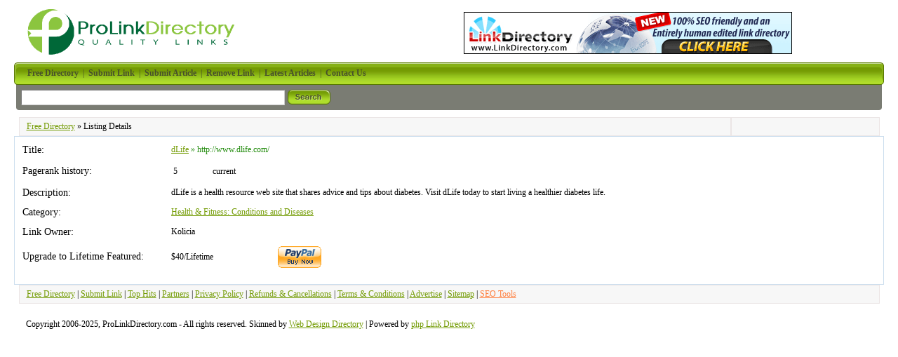

--- FILE ---
content_type: text/html; charset=utf-8
request_url: https://www.prolinkdirectory.com/detail/link-919232.html
body_size: 2310
content:
<!DOCTYPE html PUBLIC "-//W3C//DTD XHTML 1.0 Transitional//EN" "http://www.w3.org/TR/xhtml1/DTD/xhtml1-transitional.dtd"> <html xmlns="http://www.w3.org/1999/xhtml"> <head> <title>dLife - Details - ProLinkDirectory</title> <meta http-equiv="Content-Type" content="text/html; charset=UTF-8" /> <link rel="stylesheet" type="text/css" href="/templates/PepperMint/style/style.css" /> <meta http-equiv="keywords" content="link directory,free directory,submit link,payment,categories,site" /> <meta name="description" content="dLife is a health resource web site that shares advice and tips about diabetes" /> <meta name="author" content="Paul Martin" /> <meta name="copyright" content="Copyright (c) 2006 by Paul Martin. All rights reserved!" /> <meta name="robots" content="index, follow" /> <link rel="shortcut icon" type="image/ico" href="/templates/PepperMint/images/favicon.ico" /> </head> <body> <div id="fb-root"></div> <script>(function(d, s, id) {
    var js, fjs = d.getElementsByTagName(s)[0];
    if (d.getElementById(id)) return;
    js = d.createElement(s); js.id = id;
    js.src = "//connect.facebook.net/en_US/all.js#xfbml=1";
    fjs.parentNode.insertBefore(js, fjs);
    }(document, 'script', 'facebook-jssdk'));
</script> <table width="100%"><tr><td><a href="/"><img src="/templates/PepperMint/images/ppmint-logo.png" alt="Free Directory, Your SEO Help" hspace="15" vspace="5" border="0"></img></a></td> <td align="center"> <a href="http://www.linkdirectory.com/" title="Link Directory" target="_blank"><img src="/images/linkdirectory-wide.gif" width="468" height="60" border="0" align="middle" alt="Link Directory"></img></a> </td> </tr></table> <table width="100%" border="0" align="center" cellpadding="0" cellspacing="0" bgcolor="#FFFFFF"> <tr><td width="7" class="nav-bg"><img src="/templates/PepperMint/images/nav-left.gif" alt=" " /></td><td width="99%" class="nav-bg">&nbsp;&nbsp;&nbsp;	  <a href="/"><strong>Free Directory</strong></a>&nbsp;&nbsp;|&nbsp;&nbsp;<a href="/submit.php"><strong>Submit Link</strong></a>&nbsp;&nbsp;|&nbsp;&nbsp;<a href="/submitarticle.php"><strong>Submit Article</strong></a>&nbsp;&nbsp;|&nbsp;&nbsp;<a href="/remove.php"><strong>Remove Link</strong></a>&nbsp;&nbsp;|&nbsp;&nbsp;<a href="/index.php?list=latestarticles"><strong>Latest Articles</strong></a>&nbsp;&nbsp;|&nbsp;&nbsp;<a href="/contact.php"><strong>Contact Us</strong></a></td><td width="7" align="right" class="nav-bg"><div align="right"><img src="/templates/PepperMint/images/nav-right.gif" alt=" " /></div></td></tr><tr><td class="search-bg"><img src="/templates/PepperMint/images/search-left.gif" alt=" " height="36" /></td><td class="search-bg"><form action="/index.php" method="get"><table width="507" border="0"><tr><td width="291"><input type="text" name="search" size="45" class="input" /> </td><td width="219" align="left"><input name="search-btn" type="image" id="search-btn" src="/templates/PepperMint/images/search-button.gif" alt="Search" /></td></tr></table></form> </td><td align="right" class="search-bg"><img src="/templates/PepperMint/images/search-right.gif" alt=" " height="36" /></td></tr></table> <table width="99%" border="0" align="center" cellpadding="0" cellspacing="0" style="margin-top:10px;"> <tr> <td class="footer-box"> <a href="/">Free Directory</a>
                            &raquo;                            Listing Details
                      </td> <td class="footer-box" style="width: 200px;"> <div class="g-plusone" data-size="medium"></div> <div class="fb-like" data-width="100" data-height="20" data-colorscheme="light" data-layout="button_count" data-action="like" data-show-faces="false" data-send="false"></div> </td></tr> </table> <table border="0" cellspacing="10" width="100%" style="background-color:#FFFFFF; border:1px solid #ccdeee;"><tr><td class="label">Title:</td><td class="smallDesc" align="left" colspan="2"><a id="id_919232" href="http://www.dlife.com/" title="dLife" target="_blank">dLife</a> <span class="url">&raquo; http://www.dlife.com/</span></td></tr><tr><td class="label">Pagerank history:</td><td class="smallDesc" align="left" colspan="2"><table width="300px"><tr><td>5</td><td>current</td></table></td></tr><tr><td class="label">Description:</td><td class="smallDesc" align="left"colspan="2">dLife is a health resource web site that shares advice and tips about diabetes. Visit dLife today to start living a healthier diabetes life.</td></tr><tr><td class="label">Category:</td><td class="smallDesc" align="left" colspan="2"><a href="http://www.prolinkdirectory.com/Health___Fitness/Conditions_and_Diseases/" title="Conditions and Diseases">Health &amp; Fitness: Conditions and Diseases</a></td></tr><tr><td class="label">Link Owner:</td><td class="smallDesc" align="left" colspan="2">Kolicia</td></tr><form id="upgrade_form" action="" method="post"><input type="hidden" name="amount" id="AMOUNT" value="40" /><input type="hidden" name="payment_gateway" id="payment_gateway" value="paypal" /><input type="hidden" name="id" value="919232" /><input type="hidden" name="submit" value="true" /><tr><td class="label">Upgrade to Lifetime Featured:</td><td class="field" width="140">$40/Lifetime</td><td><span class="buttons"><input type="image" src="https://www.paypal.com/en_US/i/btn/x-click-but01.gif" border="0" alt="Make payments with PayPal - it's fast, free and secure!"></span></td></tr></form><tr><td colspan="3"></td></tr></table><script language="javascript" type="text/javascript">/* <![CDATA[ */var root = '';
   var a = document.getElementsByTagName("a");
   for(i = 0; i< a.length; i++)
      if(a[i].id != '')
         a[i].onclick = count_link;
   function count_link() {
      i = new Image();
      i.src= root+'/cl.php?id='+this.id;
      return true;
   }
   /* ]]> */</script><table width="99%" border="0" align="center" cellpadding="0" cellspacing="0" bgcolor="#FFFFFF"><tr><td class="footer-box"><a href="/" title="Pro Link Directory Home Page">Free Directory</a> | <a href="/submit.php">Submit Link</a>&nbsp;| <a href="/index.php?list=top">Top Hits</a> | <a href="/partners.php" title="Check out our partners. Not averyone offering made it here.">Partners</a> |&nbsp;<a href="/privacy-policy.php" title="Pro Link Directory Privacy Policy">Privacy Policy</a> | <a href="/refunds-cancellation.php" title="Pro Link Directory Refund and Cancellations Policy">Refunds &amp; Cancellations</a> |&nbsp;<a href="/terms-of-service.php" title="Pro Link Directory Terms and Conditions">Terms &amp; Conditions</a> |&nbsp;<a href="/advertise.php" title="Gain valuable traffic by having you site promoted on prolinkdirectory.com">Advertise</a> | <a href="/sitemap.php" title="Discover all the page on Pro Link Directory">Sitemap</a> | <a class="ora" href="/seotools.php" title="SEO Tools like PageRank Prediction, Link Popularity and Search Engine Position available for free">SEO Tools</a></td></tr><tr><td align="center"><br /></td></tr><tr><td class="copyright" height="30">Copyright 2006-2025, ProLinkDirectory.com - All rights reserved. Skinned by <a href="http://www.web-designers-directory.org/" target="_blank">Web Design Directory</a> | Powered by <a href="http://www.phplinkdirectory.com/" target="_blank">php Link Directory</a></td></tr></table> <script>
  (function(i,s,o,g,r,a,m){i['GoogleAnalyticsObject']=r;i[r]=i[r]||function(){
   (i[r].q=i[r].q||[]).push(arguments)},i[r].l=1*new Date();a=s.createElement(o),
   m=s.getElementsByTagName(o)[0];a.async=1;a.src=g;m.parentNode.insertBefore(a,m)
   })(window,document,'script','//www.google-analytics.com/analytics.js','ga');

ga('create', 'UA-443614-1', 'auto');
ga('send', 'pageview');
</script> <script type="text/javascript">
  (function() {
    var po = document.createElement('script'); po.type = 'text/javascript'; po.async = true;
    po.src = 'https://apis.google.com/js/plusone.js';
    var s = document.getElementsByTagName('script')[0]; s.parentNode.insertBefore(po, s);
  })();
</script> </body></html>

--- FILE ---
content_type: text/html; charset=utf-8
request_url: https://accounts.google.com/o/oauth2/postmessageRelay?parent=https%3A%2F%2Fwww.prolinkdirectory.com&jsh=m%3B%2F_%2Fscs%2Fabc-static%2F_%2Fjs%2Fk%3Dgapi.lb.en.2kN9-TZiXrM.O%2Fd%3D1%2Frs%3DAHpOoo_B4hu0FeWRuWHfxnZ3V0WubwN7Qw%2Fm%3D__features__
body_size: 161
content:
<!DOCTYPE html><html><head><title></title><meta http-equiv="content-type" content="text/html; charset=utf-8"><meta http-equiv="X-UA-Compatible" content="IE=edge"><meta name="viewport" content="width=device-width, initial-scale=1, minimum-scale=1, maximum-scale=1, user-scalable=0"><script src='https://ssl.gstatic.com/accounts/o/2580342461-postmessagerelay.js' nonce="zpZlcYX9xiQcGokg3xjOgA"></script></head><body><script type="text/javascript" src="https://apis.google.com/js/rpc:shindig_random.js?onload=init" nonce="zpZlcYX9xiQcGokg3xjOgA"></script></body></html>